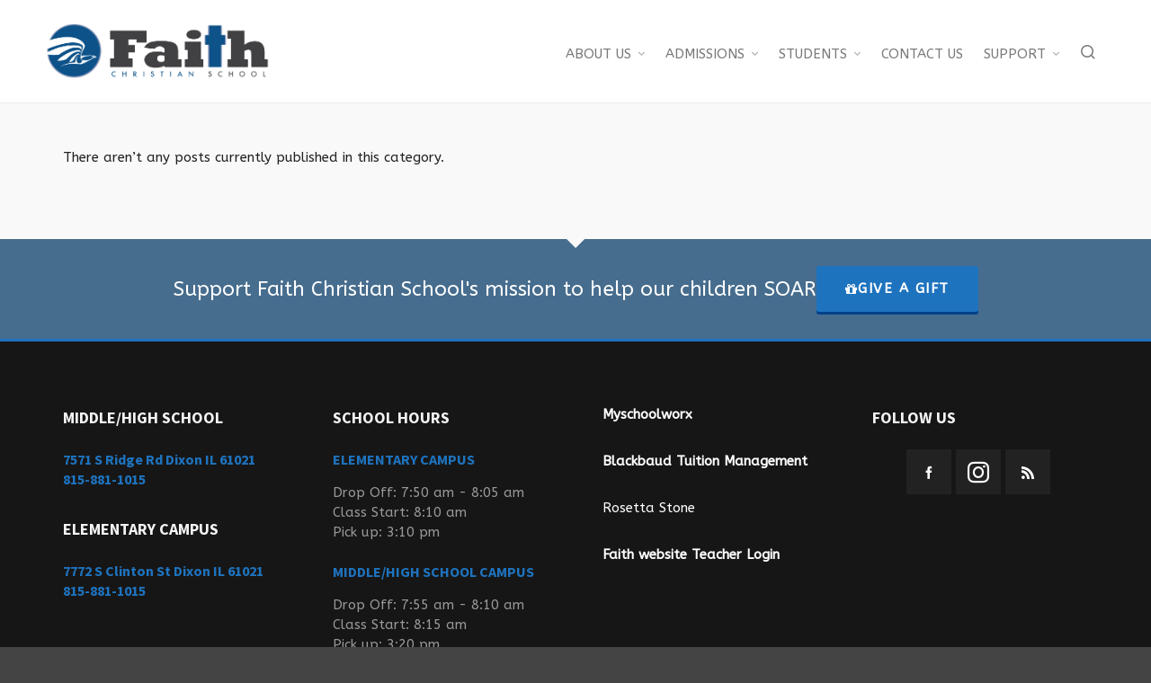

--- FILE ---
content_type: text/html; charset=UTF-8
request_url: http://fcsfalcons.com/category/mrs-hill/science-7/
body_size: 13855
content:

<!DOCTYPE HTML>
<html lang="en-US">

<head>

	<meta charset="UTF-8">
	<meta http-equiv="X-UA-Compatible" content="IE=edge">
	<link rel="profile" href="https://gmpg.org/xfn/11">

	<link rel="preload" href="http://fcsfalcons.com/wp-content/themes/HighendWP/assets/css/fonts/source-sans.woff2" as="font" type="font/woff2" crossorigin><link rel="preload" href="http://fcsfalcons.com/wp-content/themes/HighendWP/assets/css/fonts/source-sans-italic.woff2" as="font" type="font/woff2" crossorigin><link rel="preload" href="http://fcsfalcons.com/wp-content/themes/HighendWP/assets/css/fonts/Museo500-Regular-webfont.woff2" as="font" type="font/woff2" crossorigin><link rel="preload" href="http://fcsfalcons.com/wp-content/themes/HighendWP/assets/css/icons/fontawesome-webfont.woff2" as="font" type="font/woff2" crossorigin><link rel="preload" href="http://fcsfalcons.com/wp-content/themes/HighendWP/assets/css/icons/Icomoon.woff2" as="font" type="font/woff2" crossorigin><link rel="preload" href="http://fcsfalcons.com/wp-content/themes/HighendWP/assets/css/icons/hbicons.woff2" as="font" type="font/woff2" crossorigin><title>Science 7 &#8211; Faith Christian School of Grand Detour, Illinois</title>
<meta name='robots' content='max-image-preview:large' />
	<style>img:is([sizes="auto" i], [sizes^="auto," i]) { contain-intrinsic-size: 3000px 1500px }</style>
	<meta name="viewport" content="width=device-width, initial-scale=1, minimum-scale=1, maximum-scale=1, user-scalable=no" /><link rel="alternate" type="application/rss+xml" title="Faith Christian School of Grand Detour, Illinois &raquo; Feed" href="https://fcsfalcons.com/feed/" />
<link rel="alternate" type="application/rss+xml" title="Faith Christian School of Grand Detour, Illinois &raquo; Comments Feed" href="https://fcsfalcons.com/comments/feed/" />
<link rel="alternate" type="text/calendar" title="Faith Christian School of Grand Detour, Illinois &raquo; iCal Feed" href="https://fcsfalcons.com/events/?ical=1" />
<link rel="alternate" type="application/rss+xml" title="Faith Christian School of Grand Detour, Illinois &raquo; Science 7 Category Feed" href="https://fcsfalcons.com/category/mrs-hill/science-7/feed/" />
		<!-- This site uses the Google Analytics by MonsterInsights plugin v9.11.1 - Using Analytics tracking - https://www.monsterinsights.com/ -->
							<script src="//www.googletagmanager.com/gtag/js?id=G-MKVCZX7EFT"  data-cfasync="false" data-wpfc-render="false" type="text/javascript" async></script>
			<script data-cfasync="false" data-wpfc-render="false" type="text/javascript">
				var mi_version = '9.11.1';
				var mi_track_user = true;
				var mi_no_track_reason = '';
								var MonsterInsightsDefaultLocations = {"page_location":"https:\/\/fcsfalcons.com\/category\/mrs-hill\/science-7\/"};
								if ( typeof MonsterInsightsPrivacyGuardFilter === 'function' ) {
					var MonsterInsightsLocations = (typeof MonsterInsightsExcludeQuery === 'object') ? MonsterInsightsPrivacyGuardFilter( MonsterInsightsExcludeQuery ) : MonsterInsightsPrivacyGuardFilter( MonsterInsightsDefaultLocations );
				} else {
					var MonsterInsightsLocations = (typeof MonsterInsightsExcludeQuery === 'object') ? MonsterInsightsExcludeQuery : MonsterInsightsDefaultLocations;
				}

								var disableStrs = [
										'ga-disable-G-MKVCZX7EFT',
									];

				/* Function to detect opted out users */
				function __gtagTrackerIsOptedOut() {
					for (var index = 0; index < disableStrs.length; index++) {
						if (document.cookie.indexOf(disableStrs[index] + '=true') > -1) {
							return true;
						}
					}

					return false;
				}

				/* Disable tracking if the opt-out cookie exists. */
				if (__gtagTrackerIsOptedOut()) {
					for (var index = 0; index < disableStrs.length; index++) {
						window[disableStrs[index]] = true;
					}
				}

				/* Opt-out function */
				function __gtagTrackerOptout() {
					for (var index = 0; index < disableStrs.length; index++) {
						document.cookie = disableStrs[index] + '=true; expires=Thu, 31 Dec 2099 23:59:59 UTC; path=/';
						window[disableStrs[index]] = true;
					}
				}

				if ('undefined' === typeof gaOptout) {
					function gaOptout() {
						__gtagTrackerOptout();
					}
				}
								window.dataLayer = window.dataLayer || [];

				window.MonsterInsightsDualTracker = {
					helpers: {},
					trackers: {},
				};
				if (mi_track_user) {
					function __gtagDataLayer() {
						dataLayer.push(arguments);
					}

					function __gtagTracker(type, name, parameters) {
						if (!parameters) {
							parameters = {};
						}

						if (parameters.send_to) {
							__gtagDataLayer.apply(null, arguments);
							return;
						}

						if (type === 'event') {
														parameters.send_to = monsterinsights_frontend.v4_id;
							var hookName = name;
							if (typeof parameters['event_category'] !== 'undefined') {
								hookName = parameters['event_category'] + ':' + name;
							}

							if (typeof MonsterInsightsDualTracker.trackers[hookName] !== 'undefined') {
								MonsterInsightsDualTracker.trackers[hookName](parameters);
							} else {
								__gtagDataLayer('event', name, parameters);
							}
							
						} else {
							__gtagDataLayer.apply(null, arguments);
						}
					}

					__gtagTracker('js', new Date());
					__gtagTracker('set', {
						'developer_id.dZGIzZG': true,
											});
					if ( MonsterInsightsLocations.page_location ) {
						__gtagTracker('set', MonsterInsightsLocations);
					}
										__gtagTracker('config', 'G-MKVCZX7EFT', {"forceSSL":"true"} );
										window.gtag = __gtagTracker;										(function () {
						/* https://developers.google.com/analytics/devguides/collection/analyticsjs/ */
						/* ga and __gaTracker compatibility shim. */
						var noopfn = function () {
							return null;
						};
						var newtracker = function () {
							return new Tracker();
						};
						var Tracker = function () {
							return null;
						};
						var p = Tracker.prototype;
						p.get = noopfn;
						p.set = noopfn;
						p.send = function () {
							var args = Array.prototype.slice.call(arguments);
							args.unshift('send');
							__gaTracker.apply(null, args);
						};
						var __gaTracker = function () {
							var len = arguments.length;
							if (len === 0) {
								return;
							}
							var f = arguments[len - 1];
							if (typeof f !== 'object' || f === null || typeof f.hitCallback !== 'function') {
								if ('send' === arguments[0]) {
									var hitConverted, hitObject = false, action;
									if ('event' === arguments[1]) {
										if ('undefined' !== typeof arguments[3]) {
											hitObject = {
												'eventAction': arguments[3],
												'eventCategory': arguments[2],
												'eventLabel': arguments[4],
												'value': arguments[5] ? arguments[5] : 1,
											}
										}
									}
									if ('pageview' === arguments[1]) {
										if ('undefined' !== typeof arguments[2]) {
											hitObject = {
												'eventAction': 'page_view',
												'page_path': arguments[2],
											}
										}
									}
									if (typeof arguments[2] === 'object') {
										hitObject = arguments[2];
									}
									if (typeof arguments[5] === 'object') {
										Object.assign(hitObject, arguments[5]);
									}
									if ('undefined' !== typeof arguments[1].hitType) {
										hitObject = arguments[1];
										if ('pageview' === hitObject.hitType) {
											hitObject.eventAction = 'page_view';
										}
									}
									if (hitObject) {
										action = 'timing' === arguments[1].hitType ? 'timing_complete' : hitObject.eventAction;
										hitConverted = mapArgs(hitObject);
										__gtagTracker('event', action, hitConverted);
									}
								}
								return;
							}

							function mapArgs(args) {
								var arg, hit = {};
								var gaMap = {
									'eventCategory': 'event_category',
									'eventAction': 'event_action',
									'eventLabel': 'event_label',
									'eventValue': 'event_value',
									'nonInteraction': 'non_interaction',
									'timingCategory': 'event_category',
									'timingVar': 'name',
									'timingValue': 'value',
									'timingLabel': 'event_label',
									'page': 'page_path',
									'location': 'page_location',
									'title': 'page_title',
									'referrer' : 'page_referrer',
								};
								for (arg in args) {
																		if (!(!args.hasOwnProperty(arg) || !gaMap.hasOwnProperty(arg))) {
										hit[gaMap[arg]] = args[arg];
									} else {
										hit[arg] = args[arg];
									}
								}
								return hit;
							}

							try {
								f.hitCallback();
							} catch (ex) {
							}
						};
						__gaTracker.create = newtracker;
						__gaTracker.getByName = newtracker;
						__gaTracker.getAll = function () {
							return [];
						};
						__gaTracker.remove = noopfn;
						__gaTracker.loaded = true;
						window['__gaTracker'] = __gaTracker;
					})();
									} else {
										console.log("");
					(function () {
						function __gtagTracker() {
							return null;
						}

						window['__gtagTracker'] = __gtagTracker;
						window['gtag'] = __gtagTracker;
					})();
									}
			</script>
							<!-- / Google Analytics by MonsterInsights -->
		<script type="text/javascript">
/* <![CDATA[ */
window._wpemojiSettings = {"baseUrl":"https:\/\/s.w.org\/images\/core\/emoji\/16.0.1\/72x72\/","ext":".png","svgUrl":"https:\/\/s.w.org\/images\/core\/emoji\/16.0.1\/svg\/","svgExt":".svg","source":{"concatemoji":"http:\/\/fcsfalcons.com\/wp-includes\/js\/wp-emoji-release.min.js?ver=6.8.3"}};
/*! This file is auto-generated */
!function(s,n){var o,i,e;function c(e){try{var t={supportTests:e,timestamp:(new Date).valueOf()};sessionStorage.setItem(o,JSON.stringify(t))}catch(e){}}function p(e,t,n){e.clearRect(0,0,e.canvas.width,e.canvas.height),e.fillText(t,0,0);var t=new Uint32Array(e.getImageData(0,0,e.canvas.width,e.canvas.height).data),a=(e.clearRect(0,0,e.canvas.width,e.canvas.height),e.fillText(n,0,0),new Uint32Array(e.getImageData(0,0,e.canvas.width,e.canvas.height).data));return t.every(function(e,t){return e===a[t]})}function u(e,t){e.clearRect(0,0,e.canvas.width,e.canvas.height),e.fillText(t,0,0);for(var n=e.getImageData(16,16,1,1),a=0;a<n.data.length;a++)if(0!==n.data[a])return!1;return!0}function f(e,t,n,a){switch(t){case"flag":return n(e,"\ud83c\udff3\ufe0f\u200d\u26a7\ufe0f","\ud83c\udff3\ufe0f\u200b\u26a7\ufe0f")?!1:!n(e,"\ud83c\udde8\ud83c\uddf6","\ud83c\udde8\u200b\ud83c\uddf6")&&!n(e,"\ud83c\udff4\udb40\udc67\udb40\udc62\udb40\udc65\udb40\udc6e\udb40\udc67\udb40\udc7f","\ud83c\udff4\u200b\udb40\udc67\u200b\udb40\udc62\u200b\udb40\udc65\u200b\udb40\udc6e\u200b\udb40\udc67\u200b\udb40\udc7f");case"emoji":return!a(e,"\ud83e\udedf")}return!1}function g(e,t,n,a){var r="undefined"!=typeof WorkerGlobalScope&&self instanceof WorkerGlobalScope?new OffscreenCanvas(300,150):s.createElement("canvas"),o=r.getContext("2d",{willReadFrequently:!0}),i=(o.textBaseline="top",o.font="600 32px Arial",{});return e.forEach(function(e){i[e]=t(o,e,n,a)}),i}function t(e){var t=s.createElement("script");t.src=e,t.defer=!0,s.head.appendChild(t)}"undefined"!=typeof Promise&&(o="wpEmojiSettingsSupports",i=["flag","emoji"],n.supports={everything:!0,everythingExceptFlag:!0},e=new Promise(function(e){s.addEventListener("DOMContentLoaded",e,{once:!0})}),new Promise(function(t){var n=function(){try{var e=JSON.parse(sessionStorage.getItem(o));if("object"==typeof e&&"number"==typeof e.timestamp&&(new Date).valueOf()<e.timestamp+604800&&"object"==typeof e.supportTests)return e.supportTests}catch(e){}return null}();if(!n){if("undefined"!=typeof Worker&&"undefined"!=typeof OffscreenCanvas&&"undefined"!=typeof URL&&URL.createObjectURL&&"undefined"!=typeof Blob)try{var e="postMessage("+g.toString()+"("+[JSON.stringify(i),f.toString(),p.toString(),u.toString()].join(",")+"));",a=new Blob([e],{type:"text/javascript"}),r=new Worker(URL.createObjectURL(a),{name:"wpTestEmojiSupports"});return void(r.onmessage=function(e){c(n=e.data),r.terminate(),t(n)})}catch(e){}c(n=g(i,f,p,u))}t(n)}).then(function(e){for(var t in e)n.supports[t]=e[t],n.supports.everything=n.supports.everything&&n.supports[t],"flag"!==t&&(n.supports.everythingExceptFlag=n.supports.everythingExceptFlag&&n.supports[t]);n.supports.everythingExceptFlag=n.supports.everythingExceptFlag&&!n.supports.flag,n.DOMReady=!1,n.readyCallback=function(){n.DOMReady=!0}}).then(function(){return e}).then(function(){var e;n.supports.everything||(n.readyCallback(),(e=n.source||{}).concatemoji?t(e.concatemoji):e.wpemoji&&e.twemoji&&(t(e.twemoji),t(e.wpemoji)))}))}((window,document),window._wpemojiSettings);
/* ]]> */
</script>

<link rel='stylesheet' id='pt-cv-public-style-css' href='http://fcsfalcons.com/wp-content/plugins/content-views-query-and-display-post-page/public/assets/css/cv.css?ver=4.2.1' type='text/css' media='all' />
<style id='wp-emoji-styles-inline-css' type='text/css'>

	img.wp-smiley, img.emoji {
		display: inline !important;
		border: none !important;
		box-shadow: none !important;
		height: 1em !important;
		width: 1em !important;
		margin: 0 0.07em !important;
		vertical-align: -0.1em !important;
		background: none !important;
		padding: 0 !important;
	}
</style>
<link rel='stylesheet' id='awsm-ead-public-css' href='http://fcsfalcons.com/wp-content/plugins/embed-any-document/css/embed-public.min.css?ver=2.7.12' type='text/css' media='all' />
<link rel='stylesheet' id='chld_thm_cfg_parent-css' href='http://fcsfalcons.com/wp-content/themes/HighendWP/style.css?ver=6.8.3' type='text/css' media='all' />
<link rel='stylesheet' id='chld_thm_cfg_child-css' href='http://fcsfalcons.com/wp-content/themes/HighendWP-child/style.css?ver=3.3.2.1472135754' type='text/css' media='all' />
<link rel='stylesheet' id='highend-style-css' href='http://fcsfalcons.com/wp-content/themes/HighendWP/style.css?ver=4.2.7' type='text/css' media='all' />
<link rel='stylesheet' id='highend_responsive-css' href='http://fcsfalcons.com/wp-content/themes/HighendWP/assets/css/responsive.css?ver=4.2.7' type='text/css' media='all' />
<link rel='stylesheet' id='highend_icomoon-css' href='http://fcsfalcons.com/wp-content/themes/HighendWP/assets/css/icons.css?ver=4.2.7' type='text/css' media='all' />
<link rel='stylesheet' id='highend_dynamic_styles-css' href='https://fcsfalcons.com/wp-content/uploads/highend/dynamic-styles.css?ver=1764944214' type='text/css' media='all' />
<script type="text/javascript" src="http://fcsfalcons.com/wp-content/plugins/google-analytics-for-wordpress/assets/js/frontend-gtag.min.js?ver=9.11.1" id="monsterinsights-frontend-script-js" async="async" data-wp-strategy="async"></script>
<script data-cfasync="false" data-wpfc-render="false" type="text/javascript" id='monsterinsights-frontend-script-js-extra'>/* <![CDATA[ */
var monsterinsights_frontend = {"js_events_tracking":"true","download_extensions":"doc,pdf,ppt,zip,xls,docx,pptx,xlsx","inbound_paths":"[]","home_url":"https:\/\/fcsfalcons.com","hash_tracking":"false","v4_id":"G-MKVCZX7EFT"};/* ]]> */
</script>
<script type="text/javascript" src="http://fcsfalcons.com/wp-includes/js/jquery/jquery.min.js?ver=3.7.1" id="jquery-core-js"></script>
<script type="text/javascript" src="http://fcsfalcons.com/wp-includes/js/jquery/jquery-migrate.min.js?ver=3.4.1" id="jquery-migrate-js"></script>
<script type="text/javascript" src="//fcsfalcons.com/wp-content/plugins/revslider/sr6/assets/js/rbtools.min.js?ver=6.7.29" async id="tp-tools-js"></script>
<script type="text/javascript" src="//fcsfalcons.com/wp-content/plugins/revslider/sr6/assets/js/rs6.min.js?ver=6.7.31" async id="revmin-js"></script>
<script></script><link rel="https://api.w.org/" href="https://fcsfalcons.com/wp-json/" /><link rel="alternate" title="JSON" type="application/json" href="https://fcsfalcons.com/wp-json/wp/v2/categories/129" /><link rel="EditURI" type="application/rsd+xml" title="RSD" href="https://fcsfalcons.com/xmlrpc.php?rsd" />
<meta name="generator" content="WordPress 6.8.3" />
<meta name="tec-api-version" content="v1"><meta name="tec-api-origin" content="https://fcsfalcons.com"><link rel="alternate" href="https://fcsfalcons.com/wp-json/tribe/events/v1/" /><meta name="theme-color" content="#1e73be"/><link rel="apple-touch-icon-precomposed" sizes="144x144" href="https://fcsfalcons.com/wp-content/uploads/2016/07/Faith-Christian-Logo-02.png" /><link rel="apple-touch-icon-precomposed" sizes="114x114" href="https://fcsfalcons.com/wp-content/uploads/2016/07/Faith-Christian-Logo-03.png" /><link rel="apple-touch-icon-precomposed" sizes="72x72" href="https://fcsfalcons.com/wp-content/uploads/2016/07/Faith-Christian-Logo-04.png" /><link rel="apple-touch-icon-precomposed" sizes="57x57" href="https://fcsfalcons.com/wp-content/uploads/2016/07/Faith-Christian-Logo-05.png" /><meta name="apple-mobile-web-app-title" content="Faith Christian School of Grand Detour, IL" />			<style type="text/css">
			body {
                        --he-font-size: 15px;
                        --he-font: "ABeeZee";
                        font-size: 15px;
						line-height: 22px;
						letter-spacing: 0px;
						font-weight: 400;
                    }h1, .single article h1.title, #hb-page-title .light-text h1, #hb-page-title .dark-text h1 {
						font-family: "Source Sans Pro", sans-serif;
						font-size: 30px;
						line-height: 36px;
						letter-spacing: 0px;
						font-weight: 700;
					}h2, #hb-page-title h2, .post-content h2.title {
						font-family: "Source Sans Pro", sans-serif;
						font-size: 24px;
						line-height: 30px;
						letter-spacing: 0px;
						font-weight: 700;
					}h3, h3.title-class, .hb-callout-box h3, .hb-gal-standard-description h3 {
						font-family: "Source Sans Pro", sans-serif;
						font-size: 20px;
						line-height: 26px;
						letter-spacing: 0px;
						font-weight: 700;
					}h4, .widget-item h4, #respond h3, .content-box h4, .feature-box h4.bold {
						font-family: "Source Sans Pro", sans-serif;
						font-size: 18px;
						line-height: 30px;
						letter-spacing: 0px;
						font-weight: 700;
					}h5, #comments h5, #respond h5, .testimonial-author h5 {
						font-family: "Source Sans Pro", sans-serif;
						font-size: 16px;
						line-height: 22px;
						letter-spacing: 0px;
						font-weight: 700;
					}h6, h6.special {
						font-family: "Source Sans Pro", sans-serif;
						font-size: 16px;
						line-height: 22px;
						letter-spacing: 0px;
						font-weight: 700;
					}h1.modern,h2.modern,h3.modern,h4.modern,h5.modern,h6.modern {
						font-family: "Lato", sans-serif;
						letter-spacing: 1px;
						font-weight: 900;
						text-transform: uppercase;
					}			</style>
			<meta name="generator" content="Powered by WPBakery Page Builder - drag and drop page builder for WordPress."/>
<meta name="generator" content="Powered by Slider Revolution 6.7.31 - responsive, Mobile-Friendly Slider Plugin for WordPress with comfortable drag and drop interface." />
<link rel="icon" href="https://fcsfalcons.com/wp-content/uploads/2016/07/Faith-Christian-Logo-02.png" sizes="32x32" />
<link rel="icon" href="https://fcsfalcons.com/wp-content/uploads/2016/07/Faith-Christian-Logo-02.png" sizes="192x192" />
<link rel="apple-touch-icon" href="https://fcsfalcons.com/wp-content/uploads/2016/07/Faith-Christian-Logo-02.png" />
<meta name="msapplication-TileImage" content="https://fcsfalcons.com/wp-content/uploads/2016/07/Faith-Christian-Logo-02.png" />
<script>function setREVStartSize(e){
			//window.requestAnimationFrame(function() {
				window.RSIW = window.RSIW===undefined ? window.innerWidth : window.RSIW;
				window.RSIH = window.RSIH===undefined ? window.innerHeight : window.RSIH;
				try {
					var pw = document.getElementById(e.c).parentNode.offsetWidth,
						newh;
					pw = pw===0 || isNaN(pw) || (e.l=="fullwidth" || e.layout=="fullwidth") ? window.RSIW : pw;
					e.tabw = e.tabw===undefined ? 0 : parseInt(e.tabw);
					e.thumbw = e.thumbw===undefined ? 0 : parseInt(e.thumbw);
					e.tabh = e.tabh===undefined ? 0 : parseInt(e.tabh);
					e.thumbh = e.thumbh===undefined ? 0 : parseInt(e.thumbh);
					e.tabhide = e.tabhide===undefined ? 0 : parseInt(e.tabhide);
					e.thumbhide = e.thumbhide===undefined ? 0 : parseInt(e.thumbhide);
					e.mh = e.mh===undefined || e.mh=="" || e.mh==="auto" ? 0 : parseInt(e.mh,0);
					if(e.layout==="fullscreen" || e.l==="fullscreen")
						newh = Math.max(e.mh,window.RSIH);
					else{
						e.gw = Array.isArray(e.gw) ? e.gw : [e.gw];
						for (var i in e.rl) if (e.gw[i]===undefined || e.gw[i]===0) e.gw[i] = e.gw[i-1];
						e.gh = e.el===undefined || e.el==="" || (Array.isArray(e.el) && e.el.length==0)? e.gh : e.el;
						e.gh = Array.isArray(e.gh) ? e.gh : [e.gh];
						for (var i in e.rl) if (e.gh[i]===undefined || e.gh[i]===0) e.gh[i] = e.gh[i-1];
											
						var nl = new Array(e.rl.length),
							ix = 0,
							sl;
						e.tabw = e.tabhide>=pw ? 0 : e.tabw;
						e.thumbw = e.thumbhide>=pw ? 0 : e.thumbw;
						e.tabh = e.tabhide>=pw ? 0 : e.tabh;
						e.thumbh = e.thumbhide>=pw ? 0 : e.thumbh;
						for (var i in e.rl) nl[i] = e.rl[i]<window.RSIW ? 0 : e.rl[i];
						sl = nl[0];
						for (var i in nl) if (sl>nl[i] && nl[i]>0) { sl = nl[i]; ix=i;}
						var m = pw>(e.gw[ix]+e.tabw+e.thumbw) ? 1 : (pw-(e.tabw+e.thumbw)) / (e.gw[ix]);
						newh =  (e.gh[ix] * m) + (e.tabh + e.thumbh);
					}
					var el = document.getElementById(e.c);
					if (el!==null && el) el.style.height = newh+"px";
					el = document.getElementById(e.c+"_wrapper");
					if (el!==null && el) {
						el.style.height = newh+"px";
						el.style.display = "block";
					}
				} catch(e){
					console.log("Failure at Presize of Slider:" + e)
				}
			//});
		  };</script>
<noscript><style> .wpb_animate_when_almost_visible { opacity: 1; }</style></noscript>
</head>

<body class="archive category category-science-7 category-129 wp-embed-responsive wp-theme-HighendWP wp-child-theme-HighendWP-child tribe-no-js hb-stretched-layout highend-prettyphoto wpb-js-composer js-comp-ver-8.5 vc_responsive" itemscope="itemscope" itemtype="https://schema.org/WebPage">

<div id="mobile-menu-wrap"><form method="get" class="mobile-search-form" action="https://fcsfalcons.com/"><input type="text" placeholder="Search" name="s" autocomplete="off" /></form><a class="mobile-menu-close"><i class="hb-icon-x"></i></a><nav id="mobile-menu" class="clearfix interactive"><div class="menu-main-menu-container"><ul id="menu-main-menu" class="menu-main-menu-container"><li id="menu-item-304" class="menu-item menu-item-type-custom menu-item-object-custom menu-item-has-children menu-item-304"><a href="#">ABOUT US</a>
<ul class="sub-menu">
	<li id="menu-item-219" class="menu-item menu-item-type-post_type menu-item-object-page menu-item-219"><a href="https://fcsfalcons.com/about-us/about-fcs/">About FCS</a></li>
	<li id="menu-item-220" class="menu-item menu-item-type-post_type menu-item-object-page menu-item-220"><a href="https://fcsfalcons.com/about-us/faculty/">Faculty</a></li>
</ul>
</li>
<li id="menu-item-560" class="menu-item menu-item-type-custom menu-item-object-custom menu-item-has-children menu-item-560"><a href="#">ADMISSIONS</a>
<ul class="sub-menu">
	<li id="menu-item-562" class="menu-item menu-item-type-post_type menu-item-object-page menu-item-562"><a href="https://fcsfalcons.com/admissions/preschool/">Preschool</a></li>
	<li id="menu-item-561" class="menu-item menu-item-type-post_type menu-item-object-page menu-item-561"><a href="https://fcsfalcons.com/admissions/k12-admission/">K-12th Grade</a></li>
	<li id="menu-item-2320" class="menu-item menu-item-type-post_type menu-item-object-page menu-item-2320"><a href="https://fcsfalcons.com/download-forms/">Download Forms</a></li>
	<li id="menu-item-28182" class="menu-item menu-item-type-custom menu-item-object-custom menu-item-28182"><a target="_blank" href="https://fcsfalcons.com/wp-content/uploads/2025/07/2025.2026-Parent-Student-Handbook.pdf">Parent-Student Handbook 2025-2026</a></li>
</ul>
</li>
<li id="menu-item-306" class="menu-item menu-item-type-custom menu-item-object-custom menu-item-has-children menu-item-306"><a href="#">STUDENTS</a>
<ul class="sub-menu">
	<li id="menu-item-252" class="menu-item menu-item-type-custom menu-item-object-custom menu-item-252"><a href="https://fcsfalcons.com/event/">Calendar Events</a></li>
	<li id="menu-item-227" class="menu-item menu-item-type-post_type menu-item-object-page menu-item-227"><a href="https://fcsfalcons.com/students/sports/">Sports</a></li>
	<li id="menu-item-229" class="menu-item menu-item-type-post_type menu-item-object-page menu-item-has-children menu-item-229"><a href="https://fcsfalcons.com/students/fundraising/">Fundraising</a>
	<ul class="sub-menu">
		<li id="menu-item-38826" class="menu-item menu-item-type-post_type menu-item-object-page menu-item-38826"><a href="https://fcsfalcons.com/students/fundraising/raiseright-fundraiser-program/">RaiseRight Fundraiser Program</a></li>
	</ul>
</li>
	<li id="menu-item-1716" class="menu-item menu-item-type-post_type menu-item-object-page menu-item-1716"><a href="https://fcsfalcons.com/apparel/">Apparel</a></li>
	<li id="menu-item-12896" class="menu-item menu-item-type-post_type menu-item-object-page menu-item-12896"><a href="https://fcsfalcons.com/yearbook/">Yearbook</a></li>
	<li id="menu-item-5635" class="menu-item menu-item-type-post_type menu-item-object-page menu-item-5635"><a href="https://fcsfalcons.com/fun-lunch/">Order Fun Lunch</a></li>
</ul>
</li>
<li id="menu-item-166" class="menu-item menu-item-type-post_type menu-item-object-page menu-item-166"><a href="https://fcsfalcons.com/contact-us/">CONTACT US</a></li>
<li id="menu-item-1625" class="menu-item menu-item-type-custom menu-item-object-custom menu-item-has-children menu-item-1625"><a href="#">SUPPORT</a>
<ul class="sub-menu">
	<li id="menu-item-1627" class="menu-item menu-item-type-post_type menu-item-object-page menu-item-1627"><a href="https://fcsfalcons.com/outdoor-improvement-fund/">Outdoor Improvement Fund</a></li>
	<li id="menu-item-1628" class="menu-item menu-item-type-post_type menu-item-object-page menu-item-1628"><a href="https://fcsfalcons.com/give-a-gift/">Give A Gift</a></li>
	<li id="menu-item-1626" class="menu-item menu-item-type-post_type menu-item-object-page menu-item-1626"><a href="https://fcsfalcons.com/legacy-foundation/">The Legacy Foundation</a></li>
</ul>
</li>
</ul></div></nav></div><!-- END #mobile-menu-wrap -->
<div id="hb-wrap">

	<div id="main-wrapper" class="hb-stretched-layout width-1140 nav-type-1">

					<header id="hb-header" >

				
<!-- BEGIN #header-inner -->
<div id="header-inner" class="nav-type-1 hb-ajax-search" role="banner" itemscope="itemscope" itemtype="https://schema.org/WPHeader">

    <!-- BEGIN #header-inner-bg -->
    <div id="header-inner-bg">

        <div class="container-wide">

	<div id="logo"><div class="hb-dark-logo hb-logo-wrap hb-visible-logo"><a href="https://fcsfalcons.com/"><img src="https://fcsfalcons.com/wp-content/uploads/2016/07/Faith-Christian-Logo-06.png" class="default" alt="Faith Christian School of Grand Detour, Illinois"/><img src="https://fcsfalcons.com/wp-content/uploads/2016/07/Faith-Christian-Logo-07.png" class="retina" alt="Faith Christian School of Grand Detour, Illinois"/></a></div></div>
	<nav class="main-navigation minimal-skin hb-effect-6 light-menu-dropdown" role="navigation" itemscope="itemscope" itemtype="https://schema.org/SiteNavigationElement">

	
	<ul id="main-nav" class="sf-menu"><li class="menu-item menu-item-type-custom menu-item-object-custom menu-item-has-children menu-item-304"><a href="#"><span>ABOUT US</span></a>
<ul  class="sub-menu" style=''>
	<li class="menu-item menu-item-type-post_type menu-item-object-page menu-item-219"><a href="https://fcsfalcons.com/about-us/about-fcs/"><span>About FCS</span></a></li>
	<li class="menu-item menu-item-type-post_type menu-item-object-page menu-item-220"><a href="https://fcsfalcons.com/about-us/faculty/"><span>Faculty</span></a></li>
</ul>
</li>
<li class="menu-item menu-item-type-custom menu-item-object-custom menu-item-has-children menu-item-560"><a href="#"><span>ADMISSIONS</span></a>
<ul  class="sub-menu" style=''>
	<li class="menu-item menu-item-type-post_type menu-item-object-page menu-item-562"><a href="https://fcsfalcons.com/admissions/preschool/"><span>Preschool</span></a></li>
	<li class="menu-item menu-item-type-post_type menu-item-object-page menu-item-561"><a href="https://fcsfalcons.com/admissions/k12-admission/"><span>K-12th Grade</span></a></li>
	<li class="menu-item menu-item-type-post_type menu-item-object-page menu-item-2320"><a href="https://fcsfalcons.com/download-forms/"><span>Download Forms</span></a></li>
	<li class="menu-item menu-item-type-custom menu-item-object-custom menu-item-28182"><a target="_blank" href="https://fcsfalcons.com/wp-content/uploads/2025/07/2025.2026-Parent-Student-Handbook.pdf"><span>Parent-Student Handbook 2025-2026</span></a></li>
</ul>
</li>
<li class="menu-item menu-item-type-custom menu-item-object-custom menu-item-has-children menu-item-306"><a href="#"><span>STUDENTS</span></a>
<ul  class="sub-menu" style=''>
	<li class="menu-item menu-item-type-custom menu-item-object-custom menu-item-252"><a href="https://fcsfalcons.com/event/"><span>Calendar Events</span></a></li>
	<li class="menu-item menu-item-type-post_type menu-item-object-page menu-item-227"><a href="https://fcsfalcons.com/students/sports/"><span>Sports</span></a></li>
	<li class="menu-item menu-item-type-post_type menu-item-object-page menu-item-has-children menu-item-229"><a href="https://fcsfalcons.com/students/fundraising/"><span>Fundraising</span></a>
	<ul  class="sub-menu" style=''>
		<li class="menu-item menu-item-type-post_type menu-item-object-page menu-item-38826"><a href="https://fcsfalcons.com/students/fundraising/raiseright-fundraiser-program/"><span>RaiseRight Fundraiser Program</span></a></li>
	</ul>
</li>
	<li class="menu-item menu-item-type-post_type menu-item-object-page menu-item-1716"><a href="https://fcsfalcons.com/apparel/"><span>Apparel</span></a></li>
	<li class="menu-item menu-item-type-post_type menu-item-object-page menu-item-12896"><a href="https://fcsfalcons.com/yearbook/"><span>Yearbook</span></a></li>
	<li class="menu-item menu-item-type-post_type menu-item-object-page menu-item-5635"><a href="https://fcsfalcons.com/fun-lunch/"><span>Order Fun Lunch</span></a></li>
</ul>
</li>
<li class="menu-item menu-item-type-post_type menu-item-object-page menu-item-166"><a href="https://fcsfalcons.com/contact-us/"><span>CONTACT US</span></a></li>
<li class="menu-item menu-item-type-custom menu-item-object-custom menu-item-has-children menu-item-1625"><a href="#"><span>SUPPORT</span></a>
<ul  class="sub-menu" style=''>
	<li class="menu-item menu-item-type-post_type menu-item-object-page menu-item-1627"><a href="https://fcsfalcons.com/outdoor-improvement-fund/"><span>Outdoor Improvement Fund</span></a></li>
	<li class="menu-item menu-item-type-post_type menu-item-object-page menu-item-1628"><a href="https://fcsfalcons.com/give-a-gift/"><span>Give A Gift</span></a></li>
	<li class="menu-item menu-item-type-post_type menu-item-object-page menu-item-1626"><a href="https://fcsfalcons.com/legacy-foundation/"><span>The Legacy Foundation</span></a></li>
</ul>
</li>
</ul>
			<div id="fancy-search">
			<form id="fancy-search-form" action="https://fcsfalcons.com/" novalidate="" autocomplete="off">
				<input type="text" name="s" id="s" placeholder="Type keywords and press enter" autocomplete="off">
			</form>
			<a href="#" id="close-fancy-search" class="no-transition"><i class="hb-icon-x"></i></a>
			<span class="spinner"></span>
		</div>
		<a href="#" id="show-nav-menu" aria-label="Navigation"><i class="icon-bars"></i></a></a>
</nav>

</div><!-- END .container or .container-wide -->

    </div><!-- END #header-inner-bg -->
</div><!-- END #header-inner -->

	</header>
			
<div id="slider-section" class="clearfix highend-featured-section-" >

			
</div><!-- END #slider-section -->

<div id="main-content">

	<div class="container">

		<div class="row main-row fullwidth">

			<div class="hb-main-content col-12">
			
<section class="no-results not-found">

	<div class="page-content">

		<p>There aren&rsquo;t any posts currently published in this category.</p>
	</div><!-- .page-content -->
</section><!-- .no-results -->

			</div><!-- END .hb-main-content -->
		</div><!-- END .row -->

	</div><!-- END .container -->

</div><!-- END #main-content -->


	<a id="to-top"><i class="hb-moon-arrow-up-4"></i></a><div id="pre-footer-area">
	<div class="container">
		
		<span class="pre-footer-text">
			Support Faith Christian School's mission to help our children SOAR		</span>
		
		<a href="https://fcsfalcons.com/give-a-gift/" target="_self" class="hb-button hb-large-button"><i class="icon-gift"></i>GIVE A GIFT</a>	</div>
</div><!-- END #pre-footer-area -->
	
<footer id="footer" class="dark-style">
	
	<div class="container">
		<div class="row footer-row">

			<div class="col-3 no-separator widget-column"><div id="custom_html-7" class="widget_text widget-item widget_custom_html"><h4>Middle/High School</h4><div class="textwidget custom-html-widget"><h5>7571 S Ridge Rd Dixon IL 61021
	815-881-1015</h5></div></div><div id="custom_html-8" class="widget_text widget-item widget_custom_html"><h4>ELEMENTARY CAMPUS</h4><div class="textwidget custom-html-widget"><h5>7772 S Clinton St Dixon IL 61021
	815-881-1015</h5></div></div></div><div class="col-3 no-separator widget-column"><div id="custom_html-10" class="widget_text widget-item widget_custom_html"><h4>SCHOOL HOURS</h4><div class="textwidget custom-html-widget"><h5>ELEMENTARY CAMPUS</h5>
Drop Off: 7:50 am - 8:05 am<br>
Class Start: 8:10 am<br>
Pick up: 3:10 pm<br><br>

<h5>MIDDLE/HIGH SCHOOL CAMPUS</h5>
Drop Off:  7:55 am - 8:10 am<br>
Class Start: 8:15 am<br>
Pick up: 3:20 pm</div></div></div><div class="col-3 no-separator widget-column"><div id="text-17" class="widget-item widget_text">			<div class="textwidget"><p><strong><a href="https://portal.myschoolworx.com/index.php?option=com_schoolworx&amp;controller=user&amp;task=login" target="_blank" rel="noopener">Myschoolworx</a></strong></p>
</div>
		</div><div id="text-18" class="widget-item widget_text">			<div class="textwidget"><p><strong><a href="https://parent.blackbaud.school/Login.aspx#" target="_blank" rel="noopener">Blackbaud Tuition Management</a></strong></p>
</div>
		</div><div id="text-21" class="widget-item widget_text">			<div class="textwidget"><p><a href="https://fcsfalcons.com/online-learning-2/rosetta-stone/" target="_blank" rel="noopener">Rosetta Stone</a></p>
</div>
		</div><div id="text-19" class="widget-item widget_text">			<div class="textwidget"><p><strong><a href="https://fcsfalcons.com/wp-login.php" target="_blank" rel="noopener">Faith website Teacher Login</a></strong></p>
</div>
		</div></div><div class="col-3 no-separator widget-column"><div id="hb_soc_net_widget-2" class="widget-item hb-socials-widget"><h4>Follow Us</h4>		<ul class="social-icons clearfix light large">
				
							<li class="facebook">
					<a href="https://www.facebook.com/FaithChristianSchoolOfGrandDetour/" aria-label="facebook" original-title="Facebook" target="_blank" rel="noopener noreferrer">
						<i class="hb-moon-facebook"></i>
						
													<i class="hb-moon-facebook"></i>
											</a> 
				</li>
							<li class="instagram">
					<a href="https://www.instagram.com/fcsfalcons/" aria-label="instagram" original-title="Instagram" target="_blank" rel="noopener noreferrer">
						<i class="hb-moon-instagram"></i>
						
													<i class="hb-moon-instagram"></i>
											</a> 
				</li>
							<li class="feed-2">
					<a href="http://www.fcsfalcons.com/feed/" aria-label="feed-2" original-title="Feed-2" target="_blank" rel="noopener noreferrer">
						<i class="hb-moon-feed-2"></i>
						
													<i class="hb-moon-feed-2"></i>
											</a> 
				</li>
			
		</ul>
		</div></div>
		</div>		
	</div>

</footer><!-- END #footer -->
	<div id="copyright-wrapper" class="simple-copyright  clearfix">

	<div class="container">

		<div id="copyright-text">
			<p>© 2026 · Faith Christian School of Grand Detour</p>		</div><!-- END #copyright-text -->

		
	</div><!-- END .container -->

</div><!-- END #copyright-wrapper -->

	</div><!-- END #main-wrapper -->

</div><!-- END #hb-wrap -->

<div id="hb-modal-overlay"></div>
		<script>
			window.RS_MODULES = window.RS_MODULES || {};
			window.RS_MODULES.modules = window.RS_MODULES.modules || {};
			window.RS_MODULES.waiting = window.RS_MODULES.waiting || [];
			window.RS_MODULES.defered = false;
			window.RS_MODULES.moduleWaiting = window.RS_MODULES.moduleWaiting || {};
			window.RS_MODULES.type = 'compiled';
		</script>
		<script type="speculationrules">
{"prefetch":[{"source":"document","where":{"and":[{"href_matches":"\/*"},{"not":{"href_matches":["\/wp-*.php","\/wp-admin\/*","\/wp-content\/uploads\/*","\/wp-content\/*","\/wp-content\/plugins\/*","\/wp-content\/themes\/HighendWP-child\/*","\/wp-content\/themes\/HighendWP\/*","\/*\\?(.+)"]}},{"not":{"selector_matches":"a[rel~=\"nofollow\"]"}},{"not":{"selector_matches":".no-prefetch, .no-prefetch a"}}]},"eagerness":"conservative"}]}
</script>
		<script>
		( function ( body ) {
			'use strict';
			body.className = body.className.replace( /\btribe-no-js\b/, 'tribe-js' );
		} )( document.body );
		</script>
		<script> /* <![CDATA[ */var tribe_l10n_datatables = {"aria":{"sort_ascending":": activate to sort column ascending","sort_descending":": activate to sort column descending"},"length_menu":"Show _MENU_ entries","empty_table":"No data available in table","info":"Showing _START_ to _END_ of _TOTAL_ entries","info_empty":"Showing 0 to 0 of 0 entries","info_filtered":"(filtered from _MAX_ total entries)","zero_records":"No matching records found","search":"Search:","all_selected_text":"All items on this page were selected. ","select_all_link":"Select all pages","clear_selection":"Clear Selection.","pagination":{"all":"All","next":"Next","previous":"Previous"},"select":{"rows":{"0":"","_":": Selected %d rows","1":": Selected 1 row"}},"datepicker":{"dayNames":["Sunday","Monday","Tuesday","Wednesday","Thursday","Friday","Saturday"],"dayNamesShort":["Sun","Mon","Tue","Wed","Thu","Fri","Sat"],"dayNamesMin":["S","M","T","W","T","F","S"],"monthNames":["January","February","March","April","May","June","July","August","September","October","November","December"],"monthNamesShort":["January","February","March","April","May","June","July","August","September","October","November","December"],"monthNamesMin":["Jan","Feb","Mar","Apr","May","Jun","Jul","Aug","Sep","Oct","Nov","Dec"],"nextText":"Next","prevText":"Prev","currentText":"Today","closeText":"Done","today":"Today","clear":"Clear"}};/* ]]> */ </script><link rel='stylesheet' id='ABeeZee-css' href='//fonts.googleapis.com/css?family=ABeeZee%3A400&#038;subset=latin&#038;ver=6.8.3' type='text/css' media='all' />
<link rel='stylesheet' id='Source+Sans+Pro-css' href='//fonts.googleapis.com/css?family=Source+Sans+Pro%3A700&#038;subset=latin&#038;ver=6.8.3' type='text/css' media='all' />
<link rel='stylesheet' id='Lato-css' href='//fonts.googleapis.com/css?family=Lato%3A900&#038;subset=latin&#038;ver=6.8.3' type='text/css' media='all' />
<link rel='stylesheet' id='rs-plugin-settings-css' href='//fcsfalcons.com/wp-content/plugins/revslider/sr6/assets/css/rs6.css?ver=6.7.31' type='text/css' media='all' />
<style id='rs-plugin-settings-inline-css' type='text/css'>
#rs-demo-id {}
</style>
<script type="text/javascript" src="http://fcsfalcons.com/wp-content/plugins/the-events-calendar/common/build/js/user-agent.js?ver=da75d0bdea6dde3898df" id="tec-user-agent-js"></script>
<script type="text/javascript" src="http://fcsfalcons.com/wp-content/plugins/embed-any-document/js/pdfobject.min.js?ver=2.7.12" id="awsm-ead-pdf-object-js"></script>
<script type="text/javascript" id="awsm-ead-public-js-extra">
/* <![CDATA[ */
var eadPublic = [];
/* ]]> */
</script>
<script type="text/javascript" src="http://fcsfalcons.com/wp-content/plugins/embed-any-document/js/embed-public.min.js?ver=2.7.12" id="awsm-ead-public-js"></script>
<script type="text/javascript" id="pt-cv-content-views-script-js-extra">
/* <![CDATA[ */
var PT_CV_PUBLIC = {"_prefix":"pt-cv-","page_to_show":"5","_nonce":"4fe0765b4a","is_admin":"","is_mobile":"","ajaxurl":"https:\/\/fcsfalcons.com\/wp-admin\/admin-ajax.php","lang":"","loading_image_src":"data:image\/gif;base64,R0lGODlhDwAPALMPAMrKygwMDJOTkz09PZWVla+vr3p6euTk5M7OzuXl5TMzMwAAAJmZmWZmZszMzP\/\/\/yH\/[base64]\/wyVlamTi3nSdgwFNdhEJgTJoNyoB9ISYoQmdjiZPcj7EYCAeCF1gEDo4Dz2eIAAAh+QQFCgAPACwCAAAADQANAAAEM\/DJBxiYeLKdX3IJZT1FU0iIg2RNKx3OkZVnZ98ToRD4MyiDnkAh6BkNC0MvsAj0kMpHBAAh+QQFCgAPACwGAAAACQAPAAAEMDC59KpFDll73HkAA2wVY5KgiK5b0RRoI6MuzG6EQqCDMlSGheEhUAgqgUUAFRySIgAh+QQFCgAPACwCAAIADQANAAAEM\/DJKZNLND\/[base64]"};
var PT_CV_PAGINATION = {"first":"\u00ab","prev":"\u2039","next":"\u203a","last":"\u00bb","goto_first":"Go to first page","goto_prev":"Go to previous page","goto_next":"Go to next page","goto_last":"Go to last page","current_page":"Current page is","goto_page":"Go to page"};
/* ]]> */
</script>
<script type="text/javascript" src="http://fcsfalcons.com/wp-content/plugins/content-views-query-and-display-post-page/public/assets/js/cv.js?ver=4.2.1" id="pt-cv-content-views-script-js"></script>
<script type="text/javascript" src="http://fcsfalcons.com/wp-content/themes/HighendWP/assets/js/scripts.js?ver=4.2.7" id="highend_scripts-js"></script>
<script type="text/javascript" src="http://fcsfalcons.com/wp-content/themes/HighendWP/assets/js/jquery.prettyPhoto.js?ver=4.2.7" id="highend-prettyphoto-js-js"></script>
<script type="text/javascript" src="http://fcsfalcons.com/wp-content/themes/HighendWP/assets/js/jquery.flexslider.js?ver=4.2.7" id="highend_flexslider-js"></script>
<script type="text/javascript" src="http://fcsfalcons.com/wp-content/themes/HighendWP/assets/js/jquery.validate.js?ver=4.2.7" id="highend_validate-js"></script>
<script type="text/javascript" src="http://fcsfalcons.com/wp-content/themes/HighendWP/assets/js/responsivecarousel.min.js?ver=4.2.7" id="highend_carousel-js"></script>
<script type="text/javascript" src="http://fcsfalcons.com/wp-content/themes/HighendWP/assets/js/jquery.owl.carousel.min.js?ver=4.2.7" id="highend_owl_carousel-js"></script>
<script type="text/javascript" src="http://fcsfalcons.com/wp-includes/js/jquery/ui/core.min.js?ver=1.13.3" id="jquery-ui-core-js"></script>
<script type="text/javascript" src="http://fcsfalcons.com/wp-includes/js/jquery/ui/menu.min.js?ver=1.13.3" id="jquery-ui-menu-js"></script>
<script type="text/javascript" src="http://fcsfalcons.com/wp-includes/js/dist/dom-ready.min.js?ver=f77871ff7694fffea381" id="wp-dom-ready-js"></script>
<script type="text/javascript" src="http://fcsfalcons.com/wp-includes/js/dist/hooks.min.js?ver=4d63a3d491d11ffd8ac6" id="wp-hooks-js"></script>
<script type="text/javascript" src="http://fcsfalcons.com/wp-includes/js/dist/i18n.min.js?ver=5e580eb46a90c2b997e6" id="wp-i18n-js"></script>
<script type="text/javascript" id="wp-i18n-js-after">
/* <![CDATA[ */
wp.i18n.setLocaleData( { 'text direction\u0004ltr': [ 'ltr' ] } );
/* ]]> */
</script>
<script type="text/javascript" src="http://fcsfalcons.com/wp-includes/js/dist/a11y.min.js?ver=3156534cc54473497e14" id="wp-a11y-js"></script>
<script type="text/javascript" src="http://fcsfalcons.com/wp-includes/js/jquery/ui/autocomplete.min.js?ver=1.13.3" id="jquery-ui-autocomplete-js"></script>
<script type="text/javascript" id="highend_jquery_custom-js-extra">
/* <![CDATA[ */
var highend_vars = {"ajaxurl":"https:\/\/fcsfalcons.com\/wp-admin\/admin-ajax.php","nonce":"cf57a98c85","paged":"2","search_header":"1","cart_url":"","cart_count":"","responsive":"1","header_height":"115","sticky_header_height":"60","texts":{"load-more":"Load More Posts","no-more-posts":"No More Posts","day":"day","days":"days","hour":"hour","hours":"hours","minute":"minute","minutes":"minutes","second":"second","seconds":"seconds"}};
/* ]]> */
</script>
<script type="text/javascript" src="http://fcsfalcons.com/wp-content/themes/HighendWP/assets/js/jquery.custom.js?ver=4.2.7" id="highend_jquery_custom-js"></script>
	<script>
	!function(){var e=-1<navigator.userAgent.toLowerCase().indexOf("webkit"),t=-1<navigator.userAgent.toLowerCase().indexOf("opera"),n=-1<navigator.userAgent.toLowerCase().indexOf("msie");(e||t||n)&&document.getElementById&&window.addEventListener&&window.addEventListener("hashchange",function(){var e,t=location.hash.substring(1);/^[A-z0-9_-]+$/.test(t)&&(e=document.getElementById(t))&&(/^(?:a|select|input|button|textarea)$/i.test(e.tagName)||(e.tabIndex=-1),e.focus())},!1)}();
	</script>
	<script></script>
</body>
</html>


<!-- Page supported by LiteSpeed Cache 7.3.0.1 on 2026-01-22 13:03:51 -->

--- FILE ---
content_type: text/css
request_url: http://fcsfalcons.com/wp-content/themes/HighendWP-child/style.css?ver=3.3.2.1472135754
body_size: 208
content:
/*
Theme Name: Highend Child
Theme URI: http://hb-themes.com/themes/highend/
Template: HighendWP
Author: HB-Themes
Author URI: http://www.hb-themes.com
Description: A Premium Responsive Multi-Purpose Theme.
Version: 3.3.2.1472135754
Updated: 2016-08-25 09:35:54

*/



--- FILE ---
content_type: text/css
request_url: https://fcsfalcons.com/wp-content/uploads/highend/dynamic-styles.css?ver=1764944214
body_size: 2994
content:
@font-face{font-family:SourceSansVF;src:url("https://fcsfalcons.com/wp-content/themes/HighendWP/assets/css/fonts/source-sans.woff2?v=3.052") format("woff2");src:url("https://fcsfalcons.com/wp-content/themes/HighendWP/assets/css/fonts/source-sans.woff2?v=3.052") format("woff2");font-weight:100 900;font-style:normal;font-display:swap;}@font-face{font-family:SourceSansVF;src:url("https://fcsfalcons.com/wp-content/themes/HighendWP/assets/css/fonts/source-sans-italic.woff2?v=3.052") format("woff2");src:url("https://fcsfalcons.com/wp-content/themes/HighendWP/assets/css/fonts/source-sans-italic.woff2?v=3.052") format("woff2");font-weight:100 900;font-style:italic;font-display:swap;}@font-face{font-family:Museo500Regular;src:url("https://fcsfalcons.com/wp-content/themes/HighendWP/assets/css/fonts/Museo500-Regular-webfont.eot");src:url("https://fcsfalcons.com/wp-content/themes/HighendWP/assets/css/fonts/Museo500-Regular-webfont.eot?#iefix") format("embedded-opentype"),url("https://fcsfalcons.com/wp-content/themes/HighendWP/assets/css/fonts/Museo500-Regular-webfont.woff2") format("woff2"),url("https://fcsfalcons.com/wp-content/themes/HighendWP/assets/css/fonts/Museo500-Regular-webfont.woff") format("woff"),url("https://fcsfalcons.com/wp-content/themes/HighendWP/assets/css/fonts/Museo500-Regular-webfont.ttf") format("truetype"),url("https://fcsfalcons.com/wp-content/themes/HighendWP/assets/css/fonts/Museo500-Regular-webfont.svg#Museo300Regular") format("svg");font-weight:normal;font-style:normal;font-display:swap;}:root{--colorPrimary:#1e73be;}a:hover{color:#1e73be;}.light-text a:hover,.light-menu-dropdown #main-nav ul.sub-menu li a:hover,.light-menu-dropdown #main-nav ul.sub-menu li.sfHover > a,.light-menu-dropdown #main-nav ul.sub-menu li.current-menu-item > a,.light-menu-dropdown #main-nav ul.sub-menu li.current-menu-ancestor > a,#fancy-search .ui-autocomplete li a:hover,#fancy-search .ui-autocomplete li:hover span.search-title,#fancy-search .ui-autocomplete li a,.author-box .social-list li a:hover,#respond small a:hover,.commentmetadata a:hover time,.comments-list .reply a,#footer.dark-style a:hover,.feature-box.alternative i.ic-holder-1,.portfolio-simple-wrap .standard-gallery-item:hover .portfolio-description h3 a,.hb-effect-1 #main-nav > li > a::before,.hb-effect-1 a::after,.third-skin.hb-effect-1 #main-nav > li > a:hover,.third-skin.hb-effect-1 #main-nav > li.current-menu-item > a,.third-skin.hb-effect-1 #main-nav > li.sfHover > a,.second-skin.hb-effect-9 #main-nav #nav-search > a:hover,.hb-effect-10 #main-nav > li > a:hover,.hb-effect-10 #main-nav > li #nav-search a:hover,.hb-effect-10 #main-nav > li.current-menu-item > a,#main-nav ul.sub-menu li a:hover,.hb-side-nav li.menu-item-has-children:hover > a,.hb-side-nav li a:hover,.hb-side-nav li.current-menu-item > a,.hb-side-nav li.current-menu-ancestor > a,.hb-post-carousel .hb-owl-item .hb-owl-read-more:hover span,.hb-post-carousel .hb-owl-item .hb-owl-read-more:hover{color:#1e73be!important;}.light-style .feature-box.alternative i.ic-holder-1,.light-style .feature-box h4.bold{color:#f9f9f9 !important;}.light-style .feature-box-content p{color:#ccc;}.like-holder.like-active i,.like-holder.like-active{color:#da4c26 !important;}.main-navigation.default-skin #main-nav > li > a:hover > span,.main-navigation.default-skin #main-nav > li.current-menu-item > a > span,.main-navigation.default-skin #main-nav > li.sfHover > a > span,.team-member-box.tmb-2:hover .team-member-description,span[rel="tooltip"]{border-bottom-color:#1e73be;}.hb-pricing-item:hover,.hb-process-steps ul:before,.wpb_tabs .nav-tabs li.active a,#hb-preloader .spinner,.default-loading-icon:before{border-top-color:#1e73be;}#main-wrapper .widget_nav_menu ul.menu li.current-menu-item > a,.hb-non-transparent .hb-side-nav > li > a:hover,.hb-non-transparent .hb-side-nav > li.current-menu-item > a,.hb-non-transparent .hb-side-nav > li.current-menu-ancestor > a,.hb-non-transparent .hb-side-nav > li.sfHover > a,.hb-tabs-wrapper.tour-style.left-tabs > .nav-tabs > li.active a,.logout-dropdown ul li:hover,.tribe-events-calendar thead th,.light-menu-dropdown #main-nav ul.sub-menu li a:hover,.light-menu-dropdown #main-nav ul.sub-menu li.sfHover > a,.light-menu-dropdown #main-nav ul.sub-menu li.current-menu-item > a,.light-menu-dropdown #main-nav ul.sub-menu li.current-menu-ancestor > a,.light-menu-dropdown #main-nav ul.sub-menu li.sfHover > a{border-left-color:#1e73be;}#main-wrapper .right-sidebar .widget_nav_menu ul.menu li.current-menu-item > a,.hb-tabs-wrapper.tour-style.right-tabs > .nav-tabs > li.active a,.tribe-events-calendar thead th{border-right-color:#1e73be;}.pagination ul li span,.single .pagination span,.single-post-tags a:hover,div.overlay,.portfolio-simple-wrap .standard-gallery-item:hover .hb-gallery-item-name:before,.woocommerce .wc-new-badge,#main-wrapper .coupon-code input.button:hover,.woocommerce-page #main-wrapper button.button:hover,#main-wrapper input.checkout-button,.side-nav-bottom-part ul li a:hover,#main-wrapper #place_order,#mobile-menu.interactive .open-submenu.active,#mobile-menu.interactive .open-submenu:hover,.widget_product_search input[type=submit],.tribe-events-calendar thead th{background-color:#1e73be;}#sticky-shop-button:hover,#sticky-shop-button span,.type-post.format-quote .quote-post-wrapper a,.type-post.format-link .quote-post-wrapper a,.type-post.format-status .quote-post-wrapper a,span.highlight,mark,.feature-box:hover:not(.standard-icon-box) .hb-small-break,.content-box i.box-icon,.hb-button,input[type=submit],a.read-more,.woocommerce-MyAccount-content input.button,.hb-effect-2 #main-nav > li > a > span::after,.hb-effect-3 #main-nav > li > a::before,.hb-effect-4 #main-nav > li > a::before,.hb-effect-6 #main-nav > li > a::before,.hb-effect-7 #main-nav > li > a span::after,.hb-effect-8 #main-nav > li > a:hover span::before,.hb-effect-9 #main-nav > li > a > span::before,.hb-effect-9 #main-nav > li > a > span::after,.hb-effect-10 #main-nav > li > a:hover span::before,.hb-effect-10 #main-nav > li.current-menu-item > a span::before,#main-nav > li.sfHover > a span::before,#main-nav > li.current-menu-ancestor > a span::before,.pace .pace-progress,#main-wrapper .hb-bag-buttons a.checkout-button,.hb-post-carousel.hb-owl-slider .owl-nav .owl-prev:hover,.hb-post-carousel.hb-owl-slider .owl-nav .owl-next:hover,#tribe-bar-form .tribe-bar-submit input[type=submit]{background:#1e73be;}table.focus-header th,.second-skin #main-nav > li a:hover,.second-skin #main-nav > li.current-menu-item > a,.second-skin #main-nav > li.sfHover > a,.highend-sticky-header #header-inner .second-skin #main-nav > li > a:hover,.second-skin #main-nav > li.current-menu-item > a,.crsl-nav a:hover,.feature-box:hover i.ic-holder-1{background:#1e73be;color:#FFF;}html:has(.highend-sticky-header){scroll-padding-top:calc(60px + var(--wp-admin--admin-bar--height,0px));}.dropcap.fancy,.tagcloud > a:hover,.hb-icon.hb-icon-medium.hb-icon-container:hover,#main-wrapper #tribe-events .tribe-events-button{background-color:#1e73be;color:#FFF;}.filter-tabs li.selected a{border-color:#1e73be !important;}.hb-second-light:hover{background:#FFF!important;color:#1e73be!important;}.hb-effect-11 #main-nav > li > a:hover::before,.hb-effect-11 #main-nav > li.sfHover > a::before,.hb-effect-11 #main-nav > li.current-menu-item > a::before,.hb-effect-11 #main-nav > li.current-menu-ancestor > a::before{color:#1e73be;text-shadow:7px 0 #1e73be,-7px 0 #1e73be;}#main-wrapper .product-loading-icon{background:rgba(30,115,190,0.85);}.hb-single-next-prev a:hover{background:rgba(30,115,190,0.95);}.hb-more-details:hover,.woocommerce .hb-woo-product .hb-buy-button:hover{color:#FFF;background-color:rgba(30,115,190,0.9);}.hb-button,input[type=submit],.woocommerce-MyAccount-content input.button{box-shadow:0 3px 0 0 #00418c;}.hb-button.special-icon i,.hb-button.special-icon i::after{background:#00418c;}#main-wrapper a.active-language,#main-wrapper a.active-language:hover{color:#aaa !important;}.feature-box:hover:not(.standard-icon-box):not(.alternative) i,#main-wrapper .hb-bag-buttons a:hover,#main-wrapper .hb-dropdown-box .hb-bag-buttons a:hover,#main-wrapper .social-icons.dark li a:hover i,#main-wrapper #footer .social-icons.dark li a i,#footer.dark-style ul.social-icons.light li a:hover,#main-wrapper .hb-single-next-prev a:hover{color:#FFF !important;}#header-bar{background-color:#ffffff}#header-bar,#fancy-search input[type=text]{color:#ffffff}#fancy-search ::-webkit-input-placeholder{color:#ffffff}#header-bar a{color:#ffffff}#header-bar{border-bottom-color:#4c4c4c}#header-bar .top-widget{border-right-color:#4c4c4c!important;border-left-color:#4c4c4c !important;}#header-inner-bg{background-color:#ffffff;}#main-wrapper #main-nav > li > a,#main-wrapper #header-inner-bg{color:#7a7a7a;}body:not(.page-template-presentation-fullwidth) #main-wrapper #main-nav > li > a,#main-wrapper #header-inner-bg{color:#7a7a7a !important;}.highend-sticky-header #main-wrapper #header-inner #main-nav > li > a,.highend-sticky-header #main-wrapper #header-inner #header-inner-bg{color:#ffffff !important;}#pre-footer-area{background-color:#476d8e;}#pre-footer-area{color:#ffffff;}#footer,body #lang_sel_footer{background-color:#161616;}#copyright-wrapper{background:#000000;}#copyright-wrapper,#copyright-text{color:#cccccc;}body{background-color:#444444;}.hb-main-content a,select{color:#1e73be}.hb-main-content a:hover{color:#1e73be;}h1,h1.extra-large,h1 a,.single article h1.title{color:#1e73be;}#hb-page-title.dark-text h1,#hb-page-title.light-text h1,p.hb-text-large{color:#1e73be!important;}#main-wrapper h1.hb-bordered-heading{color:#1e73be;border-color:#1e73be;}h2,#hb-page-title h2{color:#1e73be;}#main-wrapper h2.hb-bordered-heading{color:#1e73be;border-color:#1e73be;}h3,#respond h3,h3.title-class,.hb-callout-box h3,.hb-gal-standard-description h3{color:#1e73be;}#main-wrapper h3.hb-bordered-heading{color:#1e73be;border-color:#1e73be;}h4,.widget-item h4,.content-box h4,.feature-box h4.bold{color:#1e73be;}#main-wrapper h4.hb-bordered-heading{color:#1e73be;border-color:#1e73be;}h5,#comments h5,#respond h5,.testimonial-author h5{color:#1e73be;}h6,.single-post-tags span,h6.special,.blog-shortcode-1 h6{color:#1e73be;}.nav-type-1 #header-inner-bg,.nav-type-1 .highend-sticky-placeholder{height:115px !important;line-height:115px !important;}.highend-sticky-header #header-inner.nav-type-1 #header-inner-bg,.highend-sticky-header #header-inner.nav-type-1 .highend-sticky-placeholder{height:60px !important;line-height:60px !important;}.nbm{display:none !important;}.team-member-name{display:block;line-height:1.3;margin-bottom:0;float:none;clear:both;font-family:Roboto !important;color:#464646;}.tribe-events-calendar th{color:#fff !important;}.pt-cv-wrapper h2{padding-top:15px !important;}#hb-page-title.light-text h1,p.hb-text-large{color:#ffffff !important;}.vc_btn3.vc_btn3-color-juicy-pink,.vc_btn3.vc_btn3-color-juicy-pink.vc_btn3-style-flat{background-color:#e2e2e2 !important;}.pt-cv-wrapper .btn-success{background-color:#e2e2e2 !important;border-color:#e2e2e2 !important;}#main-wrapper #main-nav > li > a:hover{color:#fff !important;}label{text-indent:0 !important;}.nf-form-content button,.nf-form-content input[type=button],.nf-form-content input[type=submit]{background:#d2655e !important;}